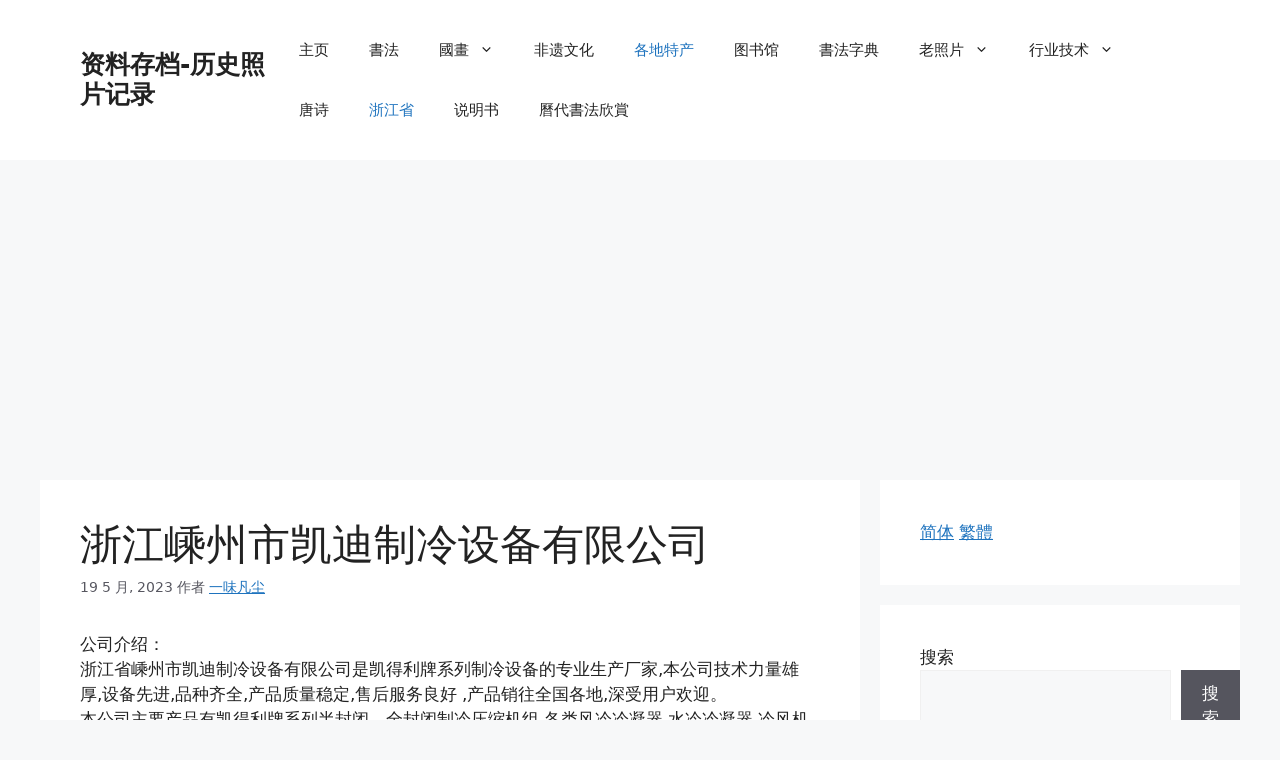

--- FILE ---
content_type: text/html; charset=UTF-8
request_url: https://www.wikichina.com/05/1399/
body_size: 9458
content:
<!DOCTYPE html><html lang="zh-Hans"><head><meta charset="UTF-8"><title>浙江嵊州市凯迪制冷设备有限公司 &#8211; 资料存档-历史照片记录</title><meta name='robots' content='max-image-preview:large' /><meta name="viewport" content="width=device-width, initial-scale=1"><link rel="alternate" type="application/rss+xml" title="资料存档-历史照片记录 &raquo; Feed" href="https://www.wikichina.com/feed/" /><link rel="alternate" type="application/rss+xml" title="资料存档-历史照片记录 &raquo; 评论 Feed" href="https://www.wikichina.com/comments/feed/" /><link rel="alternate" type="application/rss+xml" title="资料存档-历史照片记录 &raquo; 浙江嵊州市凯迪制冷设备有限公司 评论 Feed" href="https://www.wikichina.com/05/1399/feed/" /><link rel="alternate" title="oEmbed (JSON)" type="application/json+oembed" href="https://www.wikichina.com/wp-json/oembed/1.0/embed?url=https%3A%2F%2Fwww.wikichina.com%2F05%2F1399%2F" /><link rel="alternate" title="oEmbed (XML)" type="text/xml+oembed" href="https://www.wikichina.com/wp-json/oembed/1.0/embed?url=https%3A%2F%2Fwww.wikichina.com%2F05%2F1399%2F&#038;format=xml" /><link data-optimized="2" rel="stylesheet" href="https://www.wikichina.com/wp-content/litespeed/css/c32049a89e9709a42b3bb023612106ec.css?ver=de6b9" /> <script src="https://www.wikichina.com/wp-includes/js/jquery/jquery.min.js?ver=3.7.1" id="jquery-core-js"></script> <script src="https://www.wikichina.com/wp-includes/js/jquery/jquery-migrate.min.js?ver=3.4.1" id="jquery-migrate-js"></script> <link rel="https://api.w.org/" href="https://www.wikichina.com/wp-json/" /><link rel="alternate" title="JSON" type="application/json" href="https://www.wikichina.com/wp-json/wp/v2/posts/1399" /><link rel="EditURI" type="application/rsd+xml" title="RSD" href="https://www.wikichina.com/xmlrpc.php?rsd" /><meta name="generator" content="WordPress 6.9" /><link rel="canonical" href="https://www.wikichina.com/05/1399/" /><link rel='shortlink' href='https://www.wikichina.com/?p=1399' /><link rel="pingback" href="https://www.wikichina.com/xmlrpc.php">
<script async src="https://pagead2.googlesyndication.com/pagead/js/adsbygoogle.js?client=ca-pub-3807836015778663"
     crossorigin="anonymous"></script> </head><body class="wp-singular post-template post-template-templates post-template-template-fullwidth post-template-templatestemplate-fullwidth-php single single-post postid-1399 single-format-standard wp-embed-responsive wp-theme-generatepress zh right-sidebar nav-float-right separate-containers header-aligned-left dropdown-hover" itemtype="https://schema.org/Blog" itemscope>
<a class="screen-reader-text skip-link" href="#content" title="跳至内容">跳至内容</a><header class="site-header has-inline-mobile-toggle" id="masthead" aria-label="站点"  itemtype="https://schema.org/WPHeader" itemscope><div class="inside-header grid-container"><div class="site-branding"><p class="main-title" itemprop="headline">
<a href="https://www.wikichina.com/" rel="home">资料存档-历史照片记录</a></p></div><nav class="main-navigation mobile-menu-control-wrapper" id="mobile-menu-control-wrapper" aria-label="移动端切换">
<button data-nav="site-navigation" class="menu-toggle" aria-controls="primary-menu" aria-expanded="false">
<span class="gp-icon icon-menu-bars"><svg viewBox="0 0 512 512" aria-hidden="true" xmlns="http://www.w3.org/2000/svg" width="1em" height="1em"><path d="M0 96c0-13.255 10.745-24 24-24h464c13.255 0 24 10.745 24 24s-10.745 24-24 24H24c-13.255 0-24-10.745-24-24zm0 160c0-13.255 10.745-24 24-24h464c13.255 0 24 10.745 24 24s-10.745 24-24 24H24c-13.255 0-24-10.745-24-24zm0 160c0-13.255 10.745-24 24-24h464c13.255 0 24 10.745 24 24s-10.745 24-24 24H24c-13.255 0-24-10.745-24-24z" /></svg><svg viewBox="0 0 512 512" aria-hidden="true" xmlns="http://www.w3.org/2000/svg" width="1em" height="1em"><path d="M71.029 71.029c9.373-9.372 24.569-9.372 33.942 0L256 222.059l151.029-151.03c9.373-9.372 24.569-9.372 33.942 0 9.372 9.373 9.372 24.569 0 33.942L289.941 256l151.03 151.029c9.372 9.373 9.372 24.569 0 33.942-9.373 9.372-24.569 9.372-33.942 0L256 289.941l-151.029 151.03c-9.373 9.372-24.569 9.372-33.942 0-9.372-9.373-9.372-24.569 0-33.942L222.059 256 71.029 104.971c-9.372-9.373-9.372-24.569 0-33.942z" /></svg></span><span class="screen-reader-text">菜单</span>		</button></nav><nav class="main-navigation sub-menu-right" id="site-navigation" aria-label="主要"  itemtype="https://schema.org/SiteNavigationElement" itemscope><div class="inside-navigation grid-container">
<button class="menu-toggle" aria-controls="primary-menu" aria-expanded="false">
<span class="gp-icon icon-menu-bars"><svg viewBox="0 0 512 512" aria-hidden="true" xmlns="http://www.w3.org/2000/svg" width="1em" height="1em"><path d="M0 96c0-13.255 10.745-24 24-24h464c13.255 0 24 10.745 24 24s-10.745 24-24 24H24c-13.255 0-24-10.745-24-24zm0 160c0-13.255 10.745-24 24-24h464c13.255 0 24 10.745 24 24s-10.745 24-24 24H24c-13.255 0-24-10.745-24-24zm0 160c0-13.255 10.745-24 24-24h464c13.255 0 24 10.745 24 24s-10.745 24-24 24H24c-13.255 0-24-10.745-24-24z" /></svg><svg viewBox="0 0 512 512" aria-hidden="true" xmlns="http://www.w3.org/2000/svg" width="1em" height="1em"><path d="M71.029 71.029c9.373-9.372 24.569-9.372 33.942 0L256 222.059l151.029-151.03c9.373-9.372 24.569-9.372 33.942 0 9.372 9.373 9.372 24.569 0 33.942L289.941 256l151.03 151.029c9.372 9.373 9.372 24.569 0 33.942-9.373 9.372-24.569 9.372-33.942 0L256 289.941l-151.029 151.03c-9.373 9.372-24.569 9.372-33.942 0-9.372-9.373-9.372-24.569 0-33.942L222.059 256 71.029 104.971c-9.372-9.373-9.372-24.569 0-33.942z" /></svg></span><span class="mobile-menu">菜单</span>				</button><div id="primary-menu" class="main-nav"><ul id="menu-wikichina-menu" class=" menu sf-menu"><li id="menu-item-224" class="menu-item menu-item-type-custom menu-item-object-custom menu-item-224"><a target="_blank" href="https://wikichina.com/">主页</a></li><li id="menu-item-166" class="menu-item menu-item-type-taxonomy menu-item-object-category menu-item-166"><a href="https://www.wikichina.com/category/shufa/">書法</a></li><li id="menu-item-167" class="menu-item menu-item-type-taxonomy menu-item-object-category menu-item-has-children menu-item-167"><a href="https://www.wikichina.com/category/zgh/">國畫<span role="presentation" class="dropdown-menu-toggle"><span class="gp-icon icon-arrow"><svg viewBox="0 0 330 512" aria-hidden="true" xmlns="http://www.w3.org/2000/svg" width="1em" height="1em"><path d="M305.913 197.085c0 2.266-1.133 4.815-2.833 6.514L171.087 335.593c-1.7 1.7-4.249 2.832-6.515 2.832s-4.815-1.133-6.515-2.832L26.064 203.599c-1.7-1.7-2.832-4.248-2.832-6.514s1.132-4.816 2.832-6.515l14.162-14.163c1.7-1.699 3.966-2.832 6.515-2.832 2.266 0 4.815 1.133 6.515 2.832l111.316 111.317 111.316-111.317c1.7-1.699 4.249-2.832 6.515-2.832s4.815 1.133 6.515 2.832l14.162 14.163c1.7 1.7 2.833 4.249 2.833 6.515z" /></svg></span></span></a><ul class="sub-menu"><li id="menu-item-271" class="menu-item menu-item-type-taxonomy menu-item-object-category menu-item-271"><a href="https://www.wikichina.com/category/zgh/hnh/">花鸟画</a></li><li id="menu-item-270" class="menu-item menu-item-type-taxonomy menu-item-object-category menu-item-270"><a href="https://www.wikichina.com/category/zgh/ssh/">山水画</a></li><li id="menu-item-269" class="menu-item menu-item-type-taxonomy menu-item-object-category menu-item-269"><a href="https://www.wikichina.com/category/zgh/rwh/">人物画</a></li></ul></li><li id="menu-item-225" class="menu-item menu-item-type-taxonomy menu-item-object-category menu-item-225"><a href="https://www.wikichina.com/category/fywh/">非遗文化</a></li><li id="menu-item-168" class="menu-item menu-item-type-taxonomy menu-item-object-category current-post-ancestor current-menu-parent current-post-parent menu-item-168"><a href="https://www.wikichina.com/category/geditechan/">各地特产</a></li><li id="menu-item-169" class="menu-item menu-item-type-taxonomy menu-item-object-category menu-item-169"><a href="https://www.wikichina.com/category/tsg/">图书馆</a></li><li id="menu-item-260" class="menu-item menu-item-type-custom menu-item-object-custom menu-item-260"><a target="_blank" href="https://chinese-calligraphy-dictionary.wikichina.com/" title="書法字典線上">書法字典</a></li><li id="menu-item-268" class="menu-item menu-item-type-taxonomy menu-item-object-category menu-item-has-children menu-item-268"><a href="https://www.wikichina.com/category/lzp/">老照片<span role="presentation" class="dropdown-menu-toggle"><span class="gp-icon icon-arrow"><svg viewBox="0 0 330 512" aria-hidden="true" xmlns="http://www.w3.org/2000/svg" width="1em" height="1em"><path d="M305.913 197.085c0 2.266-1.133 4.815-2.833 6.514L171.087 335.593c-1.7 1.7-4.249 2.832-6.515 2.832s-4.815-1.133-6.515-2.832L26.064 203.599c-1.7-1.7-2.832-4.248-2.832-6.514s1.132-4.816 2.832-6.515l14.162-14.163c1.7-1.699 3.966-2.832 6.515-2.832 2.266 0 4.815 1.133 6.515 2.832l111.316 111.317 111.316-111.317c1.7-1.699 4.249-2.832 6.515-2.832s4.815 1.133 6.515 2.832l14.162 14.163c1.7 1.7 2.833 4.249 2.833 6.515z" /></svg></span></span></a><ul class="sub-menu"><li id="menu-item-272" class="menu-item menu-item-type-taxonomy menu-item-object-category menu-item-272"><a href="https://www.wikichina.com/category/lzp/txlzp/">桐乡老照片</a></li></ul></li><li id="menu-item-390" class="menu-item menu-item-type-taxonomy menu-item-object-category menu-item-has-children menu-item-390"><a href="https://www.wikichina.com/category/hyjs/">行业技术<span role="presentation" class="dropdown-menu-toggle"><span class="gp-icon icon-arrow"><svg viewBox="0 0 330 512" aria-hidden="true" xmlns="http://www.w3.org/2000/svg" width="1em" height="1em"><path d="M305.913 197.085c0 2.266-1.133 4.815-2.833 6.514L171.087 335.593c-1.7 1.7-4.249 2.832-6.515 2.832s-4.815-1.133-6.515-2.832L26.064 203.599c-1.7-1.7-2.832-4.248-2.832-6.514s1.132-4.816 2.832-6.515l14.162-14.163c1.7-1.699 3.966-2.832 6.515-2.832 2.266 0 4.815 1.133 6.515 2.832l111.316 111.317 111.316-111.317c1.7-1.699 4.249-2.832 6.515-2.832s4.815 1.133 6.515 2.832l14.162 14.163c1.7 1.7 2.833 4.249 2.833 6.515z" /></svg></span></span></a><ul class="sub-menu"><li id="menu-item-392" class="menu-item menu-item-type-taxonomy menu-item-object-category menu-item-392"><a href="https://www.wikichina.com/category/hyjs/fzjs/">纺织技术</a></li><li id="menu-item-391" class="menu-item menu-item-type-taxonomy menu-item-object-category menu-item-391"><a href="https://www.wikichina.com/category/hyjs/nyjs/">农业技术</a></li><li id="menu-item-18312" class="menu-item menu-item-type-taxonomy menu-item-object-category menu-item-18312"><a href="https://www.wikichina.com/category/hyjs/hgjs/">化工技术</a></li></ul></li><li id="menu-item-18313" class="menu-item menu-item-type-taxonomy menu-item-object-category menu-item-18313"><a href="https://www.wikichina.com/category/%e5%94%90%e8%af%97/">唐诗</a></li><li id="menu-item-21157" class="menu-item menu-item-type-taxonomy menu-item-object-category current-post-ancestor current-menu-parent current-post-parent menu-item-21157"><a href="https://www.wikichina.com/category/qyml/zhejiang/">浙江省</a></li><li id="menu-item-21158" class="menu-item menu-item-type-taxonomy menu-item-object-category menu-item-21158"><a href="https://www.wikichina.com/category/sms/">说明书</a></li><li id="menu-item-21172" class="menu-item menu-item-type-custom menu-item-object-custom menu-item-21172"><a href="https://tool.wikichina.com/sfxs/">曆代書法欣賞</a></li></ul></div></div></nav></div></header><div class="site grid-container container hfeed" id="page"><div class="site-content" id="content"><div class="content-area" id="primary"><main class="site-main" id="main"><article id="post-1399" class="post-1399 post type-post status-publish format-standard hentry category-geditechan category-zhejiang" itemtype="https://schema.org/CreativeWork" itemscope><div class="inside-article"><header class="entry-header"><h1 class="entry-title" itemprop="headline">浙江嵊州市凯迪制冷设备有限公司</h1><div class="entry-meta">
<span class="posted-on"><time class="entry-date published" datetime="2023-05-19T14:31:21+08:00" itemprop="datePublished">19 5 月, 2023</time></span> <span class="byline">作者 <span class="author vcard" itemprop="author" itemtype="https://schema.org/Person" itemscope><a class="url fn n" href="https://www.wikichina.com/author/seagull/" title="查看一味凡尘发表的所有文章" rel="author" itemprop="url"><span class="author-name" itemprop="name">一味凡尘</span></a></span></span></div></header><div class="entry-content" itemprop="text"><p>公司介绍：<br>浙江省嵊州市凯迪制冷设备有限公司是凯得利牌系列制冷设备的专业生产厂家,本公司技术力量雄厚,设备先进,品种齐全,产品质量稳定,售后服务良好 ,产品销往全国各地,深受用户欢迎。<br>    本公司主要产品有凯得利牌系列半封闭、全封闭制冷压缩机组,各类风冷冷凝器,水冷冷凝器,冷风机,贮液器,及各种制冷零配件。生产高质量的产品,提供良好的售后服务与建立诚挚的信誉,是我们的宗旨和追求。已通过ISO9000质量体系谁,为理一步满足广大用的需求,我们不断研制的开发高效、节能的新型产品。公司将以一流的管理,一流的质量,一流的服务和良好的信誉,回报和感谢众多客户和朋友的支持。<br>产品介绍:<br>冷风机;风冷凝器;蒸发器;储液器;水冷凝器;压缩机;制冷配件<br>地址:<br>浙江嵊州市甘霖镇工业区A区<br>网址：<br>http://www.zjkaideli.com<br>联系电话（手机）:<br>邮箱:<br>微信:</p></div><footer class="entry-meta" aria-label="条目 meta">
<span class="cat-links"><span class="gp-icon icon-categories"><svg viewBox="0 0 512 512" aria-hidden="true" xmlns="http://www.w3.org/2000/svg" width="1em" height="1em"><path d="M0 112c0-26.51 21.49-48 48-48h110.014a48 48 0 0143.592 27.907l12.349 26.791A16 16 0 00228.486 128H464c26.51 0 48 21.49 48 48v224c0 26.51-21.49 48-48 48H48c-26.51 0-48-21.49-48-48V112z" /></svg></span><span class="screen-reader-text">分类 </span><a href="https://www.wikichina.com/category/geditechan/" rel="category tag">各地特产</a>、 <a href="https://www.wikichina.com/category/qyml/zhejiang/" rel="category tag">浙江省</a></span><nav id="nav-below" class="post-navigation" aria-label="文章"><div class="nav-previous"><span class="gp-icon icon-arrow-left"><svg viewBox="0 0 192 512" aria-hidden="true" xmlns="http://www.w3.org/2000/svg" width="1em" height="1em" fill-rule="evenodd" clip-rule="evenodd" stroke-linejoin="round" stroke-miterlimit="1.414"><path d="M178.425 138.212c0 2.265-1.133 4.813-2.832 6.512L64.276 256.001l111.317 111.277c1.7 1.7 2.832 4.247 2.832 6.513 0 2.265-1.133 4.813-2.832 6.512L161.43 394.46c-1.7 1.7-4.249 2.832-6.514 2.832-2.266 0-4.816-1.133-6.515-2.832L16.407 262.514c-1.699-1.7-2.832-4.248-2.832-6.513 0-2.265 1.133-4.813 2.832-6.512l131.994-131.947c1.7-1.699 4.249-2.831 6.515-2.831 2.265 0 4.815 1.132 6.514 2.831l14.163 14.157c1.7 1.7 2.832 3.965 2.832 6.513z" fill-rule="nonzero" /></svg></span><span class="prev"><a href="https://www.wikichina.com/05/1385/" rel="prev">浙江浙经展览广告有限公司</a></span></div><div class="nav-next"><span class="gp-icon icon-arrow-right"><svg viewBox="0 0 192 512" aria-hidden="true" xmlns="http://www.w3.org/2000/svg" width="1em" height="1em" fill-rule="evenodd" clip-rule="evenodd" stroke-linejoin="round" stroke-miterlimit="1.414"><path d="M178.425 256.001c0 2.266-1.133 4.815-2.832 6.515L43.599 394.509c-1.7 1.7-4.248 2.833-6.514 2.833s-4.816-1.133-6.515-2.833l-14.163-14.162c-1.699-1.7-2.832-3.966-2.832-6.515 0-2.266 1.133-4.815 2.832-6.515l111.317-111.316L16.407 144.685c-1.699-1.7-2.832-4.249-2.832-6.515s1.133-4.815 2.832-6.515l14.163-14.162c1.7-1.7 4.249-2.833 6.515-2.833s4.815 1.133 6.514 2.833l131.994 131.993c1.7 1.7 2.832 4.249 2.832 6.515z" fill-rule="nonzero" /></svg></span><span class="next"><a href="https://www.wikichina.com/05/1397/" rel="next">浙江义乌欧龙国际货运有限公司</a></span></div></nav></footer></div></article></main></div><div class="widget-area sidebar is-right-sidebar" id="right-sidebar"><div class="inside-right-sidebar"><aside id="widget_wpcc-5" class="widget inner-padding widget_wpcc"><div id="wpcc_widget_inner">
<span id="wpcc_original_link" class="wpcc_current_lang" ><a class="wpcc_link" href="https://www.wikichina.com/05/1399/" title="简体">简体</a></span>
<span id="wpcc_zh-hant_link" class="wpcc_lang" ><a class="wpcc_link" rel="nofollow" href="https://www.wikichina.com/zh-hant/05/1399/" title="繁體" >繁體</a></span></div></aside><aside id="block-2" class="widget inner-padding widget_block widget_search"><form role="search" method="get" action="https://www.wikichina.com/" class="wp-block-search__button-outside wp-block-search__text-button wp-block-search"    ><label class="wp-block-search__label" for="wp-block-search__input-1" >搜索</label><div class="wp-block-search__inside-wrapper" ><input class="wp-block-search__input" id="wp-block-search__input-1" placeholder="" value="" type="search" name="s" required /><button aria-label="搜索" class="wp-block-search__button wp-element-button" type="submit" >搜索</button></div></form></aside><aside id="block-3" class="widget inner-padding widget_block"><div class="wp-block-group"><div class="wp-block-group__inner-container is-layout-flow wp-block-group-is-layout-flow"><h2 class="wp-block-heading has-very-light-gray-to-cyan-bluish-gray-gradient-background has-background">Recent Posts</h2><ul class="wp-block-latest-posts__list wp-block-latest-posts"><li><a class="wp-block-latest-posts__post-title" href="https://www.wikichina.com/07/23066/">近代 潘天寿 纸本设色 《兰花图》</a></li><li><a class="wp-block-latest-posts__post-title" href="https://www.wikichina.com/07/23069/">《小憩图》 近代 潘天寿 纸本设色</a></li><li><a class="wp-block-latest-posts__post-title" href="https://www.wikichina.com/07/23071/">《兰石图》 近代 潘天寿</a></li><li><a class="wp-block-latest-posts__post-title" href="https://www.wikichina.com/07/23074/">近代 潘天寿 纸本设色《秋蟹图》</a></li><li><a class="wp-block-latest-posts__post-title" href="https://www.wikichina.com/06/21606/">在线图书馆推荐和博物馆推荐</a></li></ul></div></div></aside><aside id="block-4" class="widget inner-padding widget_block"><div class="wp-block-group"><div class="wp-block-group__inner-container is-layout-flow wp-block-group-is-layout-flow"><h2 class="wp-block-heading has-very-light-gray-to-cyan-bluish-gray-gradient-background has-background">Recent Comments</h2><ol class="wp-block-latest-comments"><li class="wp-block-latest-comments__comment"><article><footer class="wp-block-latest-comments__comment-meta"><a class="wp-block-latest-comments__comment-author" href="https://wikichina.com/02/21251/">王羲之有哪些作品？ - 资料存档-历史照片记录</a> 发表在 <a class="wp-block-latest-comments__comment-link" href="https://www.wikichina.com/05/21137/#comment-10">王羲之　十七帖</a></footer></article></li><li class="wp-block-latest-comments__comment"><article><footer class="wp-block-latest-comments__comment-meta"><a class="wp-block-latest-comments__comment-author" href="https://wikichina.com/02/21251/">王羲之有哪些作品？ - 资料存档-历史照片记录</a> 发表在 <a class="wp-block-latest-comments__comment-link" href="https://www.wikichina.com/05/21132/#comment-9">王羲之　喪亂帖</a></footer></article></li></ol></div></div></aside><aside id="block-6" class="widget inner-padding widget_block"><div class="wp-block-group"><div class="wp-block-group__inner-container is-layout-flow wp-block-group-is-layout-flow"><h2 class="wp-block-heading has-very-light-gray-to-cyan-bluish-gray-gradient-background has-background">Categories</h2><ul class="wp-block-categories-list wp-block-categories"><li class="cat-item cat-item-6"><a href="https://www.wikichina.com/category/zgh/">中国画</a></li><li class="cat-item cat-item-5"><a href="https://www.wikichina.com/category/shufa/">中國書法</a></li><li class="cat-item cat-item-23"><a href="https://www.wikichina.com/category/qyml/">企业名录</a></li><li class="cat-item cat-item-21"><a href="https://www.wikichina.com/category/hyjs/nyjs/">农业技术</a></li><li class="cat-item cat-item-22"><a href="https://www.wikichina.com/category/hyjs/hgjs/">化工技术</a></li><li class="cat-item cat-item-1"><a href="https://www.wikichina.com/category/geditechan/">各地特产</a></li><li class="cat-item cat-item-4"><a href="https://www.wikichina.com/category/tsg/">图书馆</a></li><li class="cat-item cat-item-13"><a href="https://www.wikichina.com/category/zgh/ssh/">山水画</a></li><li class="cat-item cat-item-33"><a href="https://www.wikichina.com/category/sms/zgsms/">招股说明书</a></li><li class="cat-item cat-item-17"><a href="https://www.wikichina.com/category/lzp/txlzp/">桐乡老照片</a></li><li class="cat-item cat-item-18"><a href="https://www.wikichina.com/category/mjgscs/">民间故事传说</a></li><li class="cat-item cat-item-24"><a href="https://www.wikichina.com/category/qyml/zhejiang/">浙江省</a></li><li class="cat-item cat-item-20"><a href="https://www.wikichina.com/category/hyjs/fzjs/">纺织技术</a></li><li class="cat-item cat-item-16"><a href="https://www.wikichina.com/category/lzp/">老照片</a></li><li class="cat-item cat-item-14"><a href="https://www.wikichina.com/category/zgh/hnh/">花鸟画</a></li><li class="cat-item cat-item-9"><a href="https://www.wikichina.com/category/sms/">说明书</a></li><li class="cat-item cat-item-10"><a href="https://www.wikichina.com/category/softdown/">软件下载</a></li><li class="cat-item cat-item-7"><a href="https://www.wikichina.com/category/fywh/">非遗文化</a></li></ul></div></div></aside></div></div></div></div><div class="site-footer"><footer class="site-info" aria-label="站点"  itemtype="https://schema.org/WPFooter" itemscope><div class="inside-site-info grid-container"><div class="copyright-bar">
<span class="copyright">&copy; 2026 资料存档-历史照片记录</span> &bull; Built with <a href="https://generatepress.com" itemprop="url">GeneratePress</a></div></div></footer></div> <script type="speculationrules">{"prefetch":[{"source":"document","where":{"and":[{"href_matches":"/*"},{"not":{"href_matches":["/wp-*.php","/wp-admin/*","/wp-content/uploads/*","/wp-content/*","/wp-content/plugins/*","/wp-content/themes/generatepress/*","/*\\?(.+)"]}},{"not":{"selector_matches":"a[rel~=\"nofollow\"]"}},{"not":{"selector_matches":".no-prefetch, .no-prefetch a"}}]},"eagerness":"conservative"}]}</script> <script id="generate-a11y">!function(){"use strict";if("querySelector"in document&&"addEventListener"in window){var e=document.body;e.addEventListener("pointerdown",(function(){e.classList.add("using-mouse")}),{passive:!0}),e.addEventListener("keydown",(function(){e.classList.remove("using-mouse")}),{passive:!0})}}();</script> <script src="https://www.wikichina.com/wp-includes/js/jquery/ui/core.min.js?ver=1.13.3" id="jquery-ui-core-js"></script> <script src="https://www.wikichina.com/wp-includes/js/jquery/ui/accordion.min.js?ver=1.13.3" id="jquery-ui-accordion-js"></script> <script src="https://www.wikichina.com/wp-content/plugins/faq-schema-for-pages-and-posts//js/frontend.js?ver=2.0.0" id="wp-faq-schema-frontend-js"></script> <script id="ez-toc-scroll-scriptjs-js-extra">var eztoc_smooth_local = {"scroll_offset":"30","add_request_uri":"","add_self_reference_link":""};
//# sourceURL=ez-toc-scroll-scriptjs-js-extra</script> <script src="https://www.wikichina.com/wp-content/plugins/easy-table-of-contents/assets/js/smooth_scroll.min.js?ver=2.0.80" id="ez-toc-scroll-scriptjs-js"></script> <script src="https://www.wikichina.com/wp-content/plugins/easy-table-of-contents/vendor/js-cookie/js.cookie.min.js?ver=2.2.1" id="ez-toc-js-cookie-js"></script> <script src="https://www.wikichina.com/wp-content/plugins/easy-table-of-contents/vendor/sticky-kit/jquery.sticky-kit.min.js?ver=1.9.2" id="ez-toc-jquery-sticky-kit-js"></script> <script id="ez-toc-js-js-extra">var ezTOC = {"smooth_scroll":"1","visibility_hide_by_default":"","scroll_offset":"30","fallbackIcon":"\u003Cspan class=\"\"\u003E\u003Cspan class=\"eztoc-hide\" style=\"display:none;\"\u003EToggle\u003C/span\u003E\u003Cspan class=\"ez-toc-icon-toggle-span\"\u003E\u003Csvg style=\"fill: #999;color:#999\" xmlns=\"http://www.w3.org/2000/svg\" class=\"list-377408\" width=\"20px\" height=\"20px\" viewBox=\"0 0 24 24\" fill=\"none\"\u003E\u003Cpath d=\"M6 6H4v2h2V6zm14 0H8v2h12V6zM4 11h2v2H4v-2zm16 0H8v2h12v-2zM4 16h2v2H4v-2zm16 0H8v2h12v-2z\" fill=\"currentColor\"\u003E\u003C/path\u003E\u003C/svg\u003E\u003Csvg style=\"fill: #999;color:#999\" class=\"arrow-unsorted-368013\" xmlns=\"http://www.w3.org/2000/svg\" width=\"10px\" height=\"10px\" viewBox=\"0 0 24 24\" version=\"1.2\" baseProfile=\"tiny\"\u003E\u003Cpath d=\"M18.2 9.3l-6.2-6.3-6.2 6.3c-.2.2-.3.4-.3.7s.1.5.3.7c.2.2.4.3.7.3h11c.3 0 .5-.1.7-.3.2-.2.3-.5.3-.7s-.1-.5-.3-.7zM5.8 14.7l6.2 6.3 6.2-6.3c.2-.2.3-.5.3-.7s-.1-.5-.3-.7c-.2-.2-.4-.3-.7-.3h-11c-.3 0-.5.1-.7.3-.2.2-.3.5-.3.7s.1.5.3.7z\"/\u003E\u003C/svg\u003E\u003C/span\u003E\u003C/span\u003E","chamomile_theme_is_on":""};
//# sourceURL=ez-toc-js-js-extra</script> <script src="https://www.wikichina.com/wp-content/plugins/easy-table-of-contents/assets/js/front.min.js?ver=2.0.80-1767264412" id="ez-toc-js-js"></script> <script id="generate-menu-js-before">var generatepressMenu = {"toggleOpenedSubMenus":true,"openSubMenuLabel":"\u6253\u5f00\u5b50\u83dc\u5355","closeSubMenuLabel":"\u5173\u95ed\u5b50\u83dc\u5355"};
//# sourceURL=generate-menu-js-before</script> <script src="https://www.wikichina.com/wp-content/themes/generatepress/assets/js/menu.min.js?ver=3.6.1" id="generate-menu-js"></script> <script id="wp-emoji-settings" type="application/json">{"baseUrl":"https://s.w.org/images/core/emoji/17.0.2/72x72/","ext":".png","svgUrl":"https://s.w.org/images/core/emoji/17.0.2/svg/","svgExt":".svg","source":{"concatemoji":"https://www.wikichina.com/wp-includes/js/wp-emoji-release.min.js?ver=6.9"}}</script> <script type="module">/*! This file is auto-generated */
const a=JSON.parse(document.getElementById("wp-emoji-settings").textContent),o=(window._wpemojiSettings=a,"wpEmojiSettingsSupports"),s=["flag","emoji"];function i(e){try{var t={supportTests:e,timestamp:(new Date).valueOf()};sessionStorage.setItem(o,JSON.stringify(t))}catch(e){}}function c(e,t,n){e.clearRect(0,0,e.canvas.width,e.canvas.height),e.fillText(t,0,0);t=new Uint32Array(e.getImageData(0,0,e.canvas.width,e.canvas.height).data);e.clearRect(0,0,e.canvas.width,e.canvas.height),e.fillText(n,0,0);const a=new Uint32Array(e.getImageData(0,0,e.canvas.width,e.canvas.height).data);return t.every((e,t)=>e===a[t])}function p(e,t){e.clearRect(0,0,e.canvas.width,e.canvas.height),e.fillText(t,0,0);var n=e.getImageData(16,16,1,1);for(let e=0;e<n.data.length;e++)if(0!==n.data[e])return!1;return!0}function u(e,t,n,a){switch(t){case"flag":return n(e,"\ud83c\udff3\ufe0f\u200d\u26a7\ufe0f","\ud83c\udff3\ufe0f\u200b\u26a7\ufe0f")?!1:!n(e,"\ud83c\udde8\ud83c\uddf6","\ud83c\udde8\u200b\ud83c\uddf6")&&!n(e,"\ud83c\udff4\udb40\udc67\udb40\udc62\udb40\udc65\udb40\udc6e\udb40\udc67\udb40\udc7f","\ud83c\udff4\u200b\udb40\udc67\u200b\udb40\udc62\u200b\udb40\udc65\u200b\udb40\udc6e\u200b\udb40\udc67\u200b\udb40\udc7f");case"emoji":return!a(e,"\ud83e\u1fac8")}return!1}function f(e,t,n,a){let r;const o=(r="undefined"!=typeof WorkerGlobalScope&&self instanceof WorkerGlobalScope?new OffscreenCanvas(300,150):document.createElement("canvas")).getContext("2d",{willReadFrequently:!0}),s=(o.textBaseline="top",o.font="600 32px Arial",{});return e.forEach(e=>{s[e]=t(o,e,n,a)}),s}function r(e){var t=document.createElement("script");t.src=e,t.defer=!0,document.head.appendChild(t)}a.supports={everything:!0,everythingExceptFlag:!0},new Promise(t=>{let n=function(){try{var e=JSON.parse(sessionStorage.getItem(o));if("object"==typeof e&&"number"==typeof e.timestamp&&(new Date).valueOf()<e.timestamp+604800&&"object"==typeof e.supportTests)return e.supportTests}catch(e){}return null}();if(!n){if("undefined"!=typeof Worker&&"undefined"!=typeof OffscreenCanvas&&"undefined"!=typeof URL&&URL.createObjectURL&&"undefined"!=typeof Blob)try{var e="postMessage("+f.toString()+"("+[JSON.stringify(s),u.toString(),c.toString(),p.toString()].join(",")+"));",a=new Blob([e],{type:"text/javascript"});const r=new Worker(URL.createObjectURL(a),{name:"wpTestEmojiSupports"});return void(r.onmessage=e=>{i(n=e.data),r.terminate(),t(n)})}catch(e){}i(n=f(s,u,c,p))}t(n)}).then(e=>{for(const n in e)a.supports[n]=e[n],a.supports.everything=a.supports.everything&&a.supports[n],"flag"!==n&&(a.supports.everythingExceptFlag=a.supports.everythingExceptFlag&&a.supports[n]);var t;a.supports.everythingExceptFlag=a.supports.everythingExceptFlag&&!a.supports.flag,a.supports.everything||((t=a.source||{}).concatemoji?r(t.concatemoji):t.wpemoji&&t.twemoji&&(r(t.twemoji),r(t.wpemoji)))});
//# sourceURL=https://www.wikichina.com/wp-includes/js/wp-emoji-loader.min.js</script>  <script async src="https://www.googletagmanager.com/gtag/js?id=G-9ZFRFRGBXP"></script> <script>window.dataLayer = window.dataLayer || [];
  function gtag(){dataLayer.push(arguments);}
  gtag('js', new Date());

  gtag('config', 'G-9ZFRFRGBXP');</script> </body></html>
<!-- Page optimized by LiteSpeed Cache @2026-01-22 06:14:25 -->

<!-- Page cached by LiteSpeed Cache 7.7 on 2026-01-22 06:14:25 -->

--- FILE ---
content_type: text/html; charset=utf-8
request_url: https://www.google.com/recaptcha/api2/aframe
body_size: 268
content:
<!DOCTYPE HTML><html><head><meta http-equiv="content-type" content="text/html; charset=UTF-8"></head><body><script nonce="htrVvij521sKZXN0Xb39kQ">/** Anti-fraud and anti-abuse applications only. See google.com/recaptcha */ try{var clients={'sodar':'https://pagead2.googlesyndication.com/pagead/sodar?'};window.addEventListener("message",function(a){try{if(a.source===window.parent){var b=JSON.parse(a.data);var c=clients[b['id']];if(c){var d=document.createElement('img');d.src=c+b['params']+'&rc='+(localStorage.getItem("rc::a")?sessionStorage.getItem("rc::b"):"");window.document.body.appendChild(d);sessionStorage.setItem("rc::e",parseInt(sessionStorage.getItem("rc::e")||0)+1);localStorage.setItem("rc::h",'1769033667584');}}}catch(b){}});window.parent.postMessage("_grecaptcha_ready", "*");}catch(b){}</script></body></html>